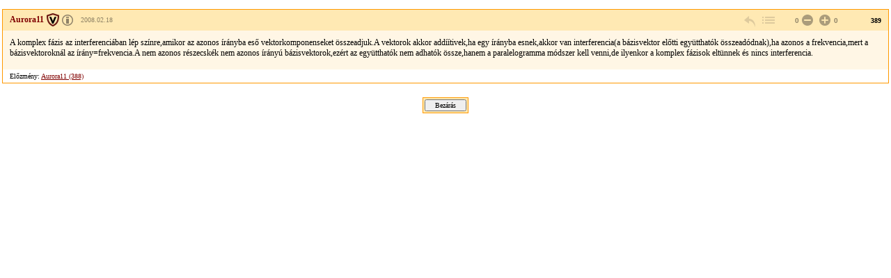

--- FILE ---
content_type: text/html; charset=Windows-1250
request_url: https://forum.index.hu/Article/viewArticle?a=76356581&t=9174245
body_size: 2158
content:
<!DOCTYPE HTML PUBLIC "-//W3C//DTD HTML 4.01 Transitional//EN" "http://www.w3.org/TR/html4/loose.dtd">
<html xmlns="http://www.w3.org/1999/xhtml" lang="hu">
  <head>

    <meta http-equiv="Content-Type" content="text/html; charset=iso-8859-2" />
    <title>Index Fórum</title>

    <meta property="og:url" content="https://forum.index.hu/Article/viewArticle?a=76356581&amp;t=9174245" />
<meta property="og:title" content="Mi a tömeg?" />
<meta property="og:description" content="A komplex fázis az interferenciában lép színre,amikor az azonos írányba eső vektorkomponenseket összeadjuk.A vektorok akkor addíítivek,ha egy írányba esnek,akkor van interferencia(a bázisvektor előtti együtthatók összeadódnak),ha azonos a frekvencia,mert a bázisvektoroknál az írány=frekvencia.A nem azonos részecskék nem azonos írányú bázisvektorok,ezért az együtthatók nem adhatók össze,hanem a paralelogramma módszer kell venni,de ilyenkor a komplex fázisok eltünnek és nincs interferencia." />
<meta property="og:image" content="https://forum.index.hu/img/forum_logo.png" />


    <link rel="stylesheet" href="/css/20131025/font.css" type="text/css" />
    <link rel="stylesheet" href="/css/20151118/layout_inda.css" type="text/css" />
    <link rel="stylesheet" href="/css/20120603/indapass.css" type="text/css" />
    <link rel="stylesheet" href="/css/20141112/embed.css" type="text/css" />
    <link rel="stylesheet" href="/css/20150409/galeria.css" type="text/css" />
    <script type="text/javascript" src="//ajax.googleapis.com/ajax/libs/jquery/1.10.2/jquery.min.js"></script>
    <script src="/js/function.js?v=20150618" type="text/javascript"></script>

    <!-- Google Universal Analytics -->
    <script>
    (function(i,s,o,g,r,a,m){i['GoogleAnalyticsObject']=r;i[r]=i[r]||function(){
    (i[r].q=i[r].q||[]).push(arguments)},i[r].l=1*new Date();a=s.createElement(o),
    m=s.getElementsByTagName(o)[0];a.async=1;a.src=g;m.parentNode.insertBefore(a,m)
    })(window,document,'script','//www.google-analytics.com/analytics.js','ga');
    
    ga('create', 'UA-9443655-4', 'index.hu');
    ga('set', 'anonymizeIp', true);
    ga('set', 'dimension5', 'anonymous');
    ga('send', 'pageview', {"dimension1":"FILOSZ","dimension2":"Tudomany","dimension3":"Mi_a_tomeg?"});
    
    </script>
    <!-- End Google Universal Analytics -->
    
    <!-- Google Classic Analytics -->
    <script type="text/javascript">
    
        var _gaq = _gaq || [];
        _gaq.push(['_setAccount', 'UA-9443655-1']);
        _gaq.push(['_gat._anonymizeIp']);

        (function() {
            var ga = document.createElement('script'); ga.type = 'text/javascript'; ga.async = true;
            ga.src = ('https:' == document.location.protocol ? 'https://ssl' : 'http://www') + '.google-analytics.com/ga.js';
            var s = document.getElementsByTagName('script')[0]; s.parentNode.insertBefore(ga, s);
        })();
    </script>
    <!-- End Google Classic Analytics -->

  </head>

  <body class="slim">

	<div id="maindiv">
    <table id="maintable">
      <tr>

<!-- TOPIC -->        
        <td valign="top">


<!-- hozzaszolas start -->
<table class="art">
  <tr class="art_h">
    <td class="art_h_l hasBadge specAge14">
        <a name="76356581">
        <a target="_blank" href="/User/UserDescription?u=870376" class="art_owner" title="Veterán"><strong>Aurora11</strong></a>
        <span><a rel="license" href="https://forum.index.hu/felhasznalasiFeltetelek" target="license"><img alt="Creative Commons License" title="&copy; Index.hu Zrt." src="/img/licence_index.png" /></a> <a rel="bookmark" title="2008.02.18 19:58:45">2008.02.18</a></span>
    </td>
    <td class="art_h_m"></td>
    <td class="art_h_r">
        <a href="/EditArticle/ReplayEditArticle?a=76356581&amp;t=9174245" rel="nofollow" class="art_cnt art_rpl" title="válasz" onclick="logReply(this)"></a>
        <a href="/Article/showArticle?t=9174245&go=76356581&p=1#76356581" class="art_cnt art_btt" rel="nofollow" title="vissza a topikba"></a>
         <span class="art_rat"><span class="art_rat_lft">0</span><a href="/Article/addRating?a=76356581&amp;r=-1" rel="nofollow" class="art_cnt art_rat_ng-i" title="negatív értékelés leadása" onclick="return ratingLogin(this);"></a> <a href="/Article/addRating?a=76356581&amp;r=1" rel="nofollow" class="art_cnt art_rat_pl-i" title="pozitív értékelés leadása" onclick="return ratingLogin(this);"></a>0</span>
        <span class="art_nr">389</span>
    </td>
  </tr>
  <tr class="art_b"><td colspan="3"><div class="art_t">A komplex fázis az interferenciában lép színre,amikor az azonos írányba eső vektorkomponenseket összeadjuk.A vektorok akkor addíítivek,ha egy írányba esnek,akkor van interferencia(a bázisvektor előtti együtthatók összeadódnak),ha azonos a frekvencia,mert a bázisvektoroknál az írány=frekvencia.A nem azonos részecskék nem azonos írányú bázisvektorok,ezért az együtthatók nem adhatók össze,hanem a paralelogramma módszer kell venni,de ilyenkor a komplex fázisok eltünnek és nincs interferencia.<div class="art_t"></td></tr>
  <tr class="art_f"><td colspan="3">Előzmény: <a href="/Article/jumpTree?a=76356271&amp;t=9174245" rel="nofollow">Aurora11 (388)</a><br></td></tr>
</table>
<!-- hozzaszolas  end -->












<center><div class="solo_submit"><form><input type="button" value="Bezárás" onClick="window.close();"></form></div></center>
        </td>
      </tr>

<!-- FOOTER -->

    </table>
    </div>

  <script type="text/javascript">
  _gaq.push(['_trackPageview']);
  </script>
  </body>

</html>
<!-- footer.html END -->


